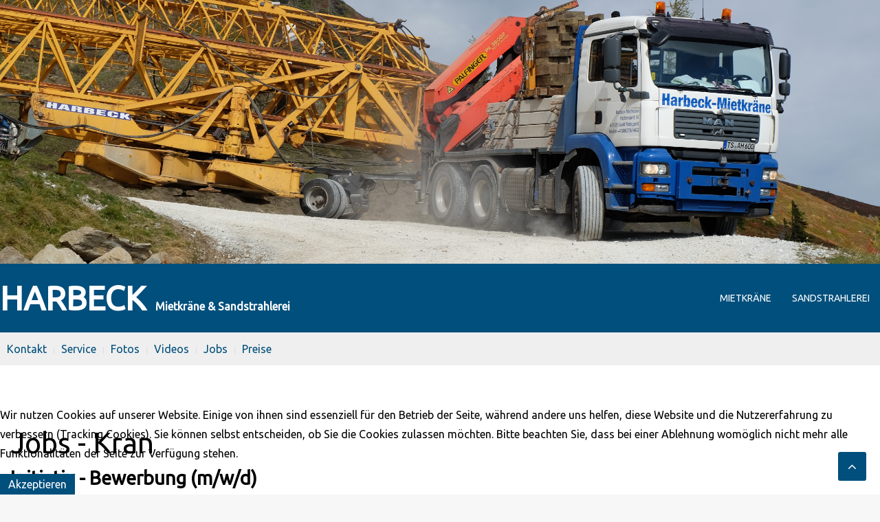

--- FILE ---
content_type: text/html; charset=utf-8
request_url: http://harbeck-mietkraene.de/index.php/team-mietkraene
body_size: 14077
content:
<!DOCTYPE HTML>
<html lang="de-de" dir="ltr"  data-config='{"twitter":0,"plusone":0,"facebook":0,"style":"default"}'>
<head>
<meta http-equiv="X-UA-Compatible" content="IE=edge">
<meta name="viewport" content="width=device-width, initial-scale=1">
<meta charset="utf-8" />
	<base href="http://harbeck-mietkraene.de/index.php/team-mietkraene" />
	<meta name="keywords" content="Jobs, Kranführer, Anlagenführer, Industrielackierer, Initiativbewerbung" />
	<meta name="rights" content="Harbeck Mietkräne" />
	<meta name="robots" content="index, follow" />
	<meta name="author" content="Harbeck Mietkräne" />
	<meta name="description" content="Wir suchen tatkräftige und engagierte Mitarbeiter! Hast du Lust mit anzupacken? Bewirb dich noch heute!" />
	<meta name="generator" content="Joomla! - Open Source Content Management" />
	<title>Jobs</title>
	<link href="/templates/jp-maximum/favicon.ico" rel="shortcut icon" type="image/vnd.microsoft.icon" />
	<link href="/media/com_jce/site/css/content.min.css?badb4208be409b1335b815dde676300e" rel="stylesheet" />
	<link href="/media/plg_system_jcemediabox/css/jcemediabox.min.css?2c837ab2c7cadbdc35b5bd7115e9eff1" rel="stylesheet" />
	<link href="/modules/mod_visitorcounter/css/visitorcounter.css" rel="stylesheet" />
	<link href="/plugins/system/cookiehint/css/style.css?baf1f2ed4a26c99b824538382b781285" rel="stylesheet" />
	<style>
#redim-cookiehint-bottom {position: fixed; z-index: 99999; left: 0px; right: 0px; bottom: 0px; top: auto !important;}
	</style>
	<script src="/media/jui/js/jquery.min.js?baf1f2ed4a26c99b824538382b781285"></script>
	<script src="/media/jui/js/jquery-noconflict.js?baf1f2ed4a26c99b824538382b781285"></script>
	<script src="/media/jui/js/jquery-migrate.min.js?baf1f2ed4a26c99b824538382b781285"></script>
	<script src="/media/jui/js/bootstrap.min.js?baf1f2ed4a26c99b824538382b781285"></script>
	<script src="/media/plg_system_jcemediabox/js/jcemediabox.min.js?2c837ab2c7cadbdc35b5bd7115e9eff1"></script>
	<script>
jQuery(function($){ initTooltips(); $("body").on("subform-row-add", initTooltips); function initTooltips (event, container) { container = container || document;$(container).find(".hasTooltip").tooltip({"html": true,"container": "body"});} });jQuery(document).ready(function(){WfMediabox.init({"base":"\/","theme":"light","width":"","height":"","lightbox":0,"shadowbox":0,"icons":1,"overlay":1,"overlay_opacity":0,"overlay_color":"","transition_speed":300,"close":2,"labels":{"close":"Close","next":"Next","previous":"Previous","cancel":"Cancel","numbers":"{{numbers}}","numbers_count":"{{current}} of {{total}}","download":"Download"},"swipe":true,"expand_on_click":true});});(function() {  if (typeof gtag !== 'undefined') {       gtag('consent', 'denied', {         'ad_storage': 'denied',         'ad_user_data': 'denied',         'ad_personalization': 'denied',         'functionality_storage': 'denied',         'personalization_storage': 'denied',         'security_storage': 'denied',         'analytics_storage': 'denied'       });     } })();
	</script>

<link rel="apple-touch-icon-precomposed" href="/templates/jp-maximum/apple_touch_icon.png">
<link rel="stylesheet" href="/templates/jp-maximum/css/bootstrap.css">
<link rel="stylesheet" href="/templates/jp-maximum/css/joomlaplates.css">
<link rel="stylesheet" href="/templates/jp-maximum/css/theme.css">
<link rel="stylesheet" href="/templates/jp-maximum/css/menu-right.css">
<link rel="stylesheet" href="css:custom.css">
<script src="/templates/jp-maximum/warp/vendor/uikit/js/uikit.js"></script>
<script src="/templates/jp-maximum/warp/vendor/uikit/js/components/autocomplete.js"></script>
<script src="/templates/jp-maximum/warp/vendor/uikit/js/components/search.js"></script>
<script src="/templates/jp-maximum/warp/vendor/uikit/js/components/sticky.js"></script>
<script src="/templates/jp-maximum/warp/vendor/uikit/js/components/tooltip.js"></script>
<script src="/templates/jp-maximum/warp/vendor/uikit/js/components/slideshow.js"></script>
<script src="/templates/jp-maximum/warp/vendor/uikit/js/components/slideset.js"></script>
<script src="/templates/jp-maximum/warp/vendor/uikit/js/components/lightbox.js"></script>
<script src="/templates/jp-maximum/warp/js/social.js"></script>
<script src="/templates/jp-maximum/js/theme.js"></script>


<style type="text/css">
#top-a{ background-image:url(http://harbeck-mietkraene.de/images/background.jpg)}
</style>
<style type="text/css">
#top-aa{ background-image:url(http://harbeck-mietkraene.de/)}
</style>
<style type="text/css">
#top-d .uk-container{width:100% !important; max-width:100%}
</style>
<style type="text/css">
#top-e .uk-container{width:100% !important; max-width:100%}
</style>
<style type="text/css">
#bottom-a .uk-container{width:100% !important; max-width:100%}
</style>
<style type="text/css">
#bottom-c{ background-image:url(http://harbeck-mietkraene.de/images/joomlaplates/bottom-c.jpg)}
</style>
<style type="text/css">
.tm-top-a {padding:15% 0 15% 0}
.tm-top-b {padding:15% 0 15% 0}
.tm-top-c {padding:5% 0 8% 0}
.tm-top-d {padding:0}
.tm-top-e {padding:8% 0 2% 0}
.tm-top-f {padding:5% 0 5% 0}
.tm-bottom-a {padding:0}
.tm-bottom-b {padding:5% 0 8% 0}
.tm-bottom-c {padding:5% 0 5% 0}
.tm-bottom-d {padding:5% 0 8% 0}
</style></head>
<body class="tm-isblog">

		
	<div class="full-wrapper">
	
		<!-- TOP Outer -->
				
		
						<div class="uk-cover-background" id="top-a">
				<div class="uk-container uk-container-center">
				  <section class="tm-top-a uk-grid" data-uk-grid-match="{target:'> div > .uk-panel'}" data-uk-grid-margin>
<div class="uk-width-1-1"><div class="uk-panel" data-uk-scrollspy="{cls:'',delay:800}">
	</div></div>
</section>
				 </div>
			</div>
			

						<div id="menu-outer" data-uk-sticky>
				<nav class="tm-navbar uk-navbar">
					<div class="uk-container uk-container-center">
													<div class="logo-left uk-hidden-small uk-float-left">
							<a class="tm-logo-left" href="http://harbeck-mietkraene.de">
	<p><span style="font-size: 24pt;"><span style="font-size: 36pt;"><b>HARBECK</b></span>&nbsp; </span><span style="font-size: 12pt;"><b>Mietkräne &amp; Sandstrahlerei</b></span></p></a>
							</div>
												
												  <a href="#offcanvas" class="uk-button uk-navbar-toggle uk-visible-small" data-uk-offcanvas></a>
												
													<div class="menu-style"><ul class="uk-navbar-nav uk-hidden-small">
<li><a href="/index.php">Mietkräne</a></li><li><a href="/index.php/home">Sandstrahlerei</a></li></ul></div>
																			<div class="uk-navbar-content uk-navbar-center uk-visible-small">
								<a class="tm-logo-small" href="http://harbeck-mietkraene.de">
	<p><span style="font-size: 18pt;"><strong>HARBECK</strong></span></p></a>
							</div>
											</div>
				</nav>
			</div>
			
						
			<!-- Bottom Outer -->
							<div class="toolbar2-outer uk-clearfix">
					<div class="uk-container uk-container-center no-space">
						<div class="tm-toolbar uk-clearfix">
						  <div class="uk-panel" ><ul class="uk-subnav uk-subnav-line">
<li><a href="/index.php/kontakt-mietkraene">Kontakt</a></li><li><a href="/index.php/service-mietkraene">Service</a></li><li><a href="/index.php/fotos">Fotos</a></li><li><a href="/index.php/videos-mietkraene">Videos</a></li><li class="uk-active"><a href="/index.php/team-mietkraene">Jobs</a></li><li><a href="/images/Preisliste_Krane_Harbeck_Mietkrne_GmbH__Co_KG_2025.pdf" target="_blank" rel="noopener noreferrer">Preise</a></li></ul></div>						</div>
					</div>
				</div>
			
			
						

				
			
						
	
			
						<div id="main-content" class="main-outer" style="padding:5% 0 8% 0">
				<div class="uk-container uk-container-center">
				
				  <div class="tm-middle uk-grid" data-uk-grid-match data-uk-grid-margin>

								<div class="tm-main uk-width-medium-1-1">

					
										<main class="tm-content">

						
						<div id="system-message-container">
</div>
<article class="uk-article" >

	
		<h1 class="uk-article-title">
					Jobs - Kran			</h1>
	
	
	
	
	
			
<h3><b>Initiativ - Bewerbung (m/w/d)</b>&nbsp;</h3>
<h2><span style="font-size: medium;">Haben Wir dein Interesse geweckt?&nbsp;</span></h2>
<p><b>Dann freuen uns über deine initiativ Bewerbung per Email oder per Post an:</b></p>
<p>&nbsp;</p>
<p>Andreas Harbeck Metallbau- und Stahlbau <br />Lanzing 1 <br />84529 Tittmoning</p>
<p>Telefon: 0 8682 956 2688 <br />Fax: 0 8682 956 2689 <br />E-Mail: <span id="cloak3cc80016449c62c57a53bbf1ff20aa61">Diese E-Mail-Adresse ist vor Spambots geschützt! Zur Anzeige muss JavaScript eingeschaltet sein!</span><script type='text/javascript'>
				document.getElementById('cloak3cc80016449c62c57a53bbf1ff20aa61').innerHTML = '';
				var prefix = '&#109;a' + 'i&#108;' + '&#116;o';
				var path = 'hr' + 'ef' + '=';
				var addy3cc80016449c62c57a53bbf1ff20aa61 = '&#111;ff&#105;c&#101;' + '&#64;';
				addy3cc80016449c62c57a53bbf1ff20aa61 = addy3cc80016449c62c57a53bbf1ff20aa61 + 'h&#97;rb&#101;ck-m&#105;&#101;tkr&#97;&#101;n&#101;' + '&#46;' + 'd&#101;';
				var addy_text3cc80016449c62c57a53bbf1ff20aa61 = '&#111;ff&#105;c&#101;' + '&#64;' + 'h&#97;rb&#101;ck-m&#105;&#101;tkr&#97;&#101;n&#101;' + '&#46;' + 'd&#101;';document.getElementById('cloak3cc80016449c62c57a53bbf1ff20aa61').innerHTML += '<a ' + path + '\'' + prefix + ':' + addy3cc80016449c62c57a53bbf1ff20aa61 + '\'>'+addy_text3cc80016449c62c57a53bbf1ff20aa61+'<\/a>';
		</script></p>
<p>Bitte füge deinem Bewerbungsdosier folgende Unterlagen bei:<br /><strong>Lebenslauf, Zeugnisse</strong></p>
<p>&nbsp;</p> 	
	
	
	
	
		<ul class="uk-pagination">
				<li class="uk-pagination-previous">
			<a href="/index.php/jobs"><i class="uk-icon-angle-double-left"></i> Zurück</a>
		</li>
		
			</ul>
	
	
</article>

					</main>
					
					
				</div>
				
															
			</div>
			</div>
			</div>
			
			
						
						
			
			<!-- Footer Left and Right -->
							<div class="footer-outer uk-clearfix">
					<div class="uk-container uk-container-center">
						<div class="uk-grid">
						  						  						  <div class="uk-width-medium-1-2 uk-text-right"><div class="uk-panel" ><ul class="uk-subnav uk-subnav-line">
<li><a href="/index.php/impressum">Impressum</a></li><li><a href="/index.php/datenschutz">Datenschutz</a></li><li><a href="/index.php/kontakt">Kontakt</a></li></ul></div>
<div class="uk-panel" ><div class="visitorcounter ">
                        <p>
                Heute                <span class="floatright">11</span>
            </p>
                            <p>
                Gestern                <span class="floatright">82</span>
            </p>
                            <p>
                Woche                <span class="floatright">93</span>
            </p>
                            <p>
                Monat                <span class="floatright">215</span>
            </p>
                            <p>
                Insgesamt                <span class="floatright">120330</span>
            </p>
                                        <p class="whoisonline">
            Aktuell sind 3&#160;Gäste und keine Mitglieder online        </p>
                        <p class="small">
            <a href="https://kubik-rubik.de/" target="_blank" title="Kubik-Rubik Joomla! Extensions - Qualitative and reliable extensions for Joomla!">Kubik-Rubik Joomla! Extensions</a>
        </p>
    </div>
</div></div>
						  						</div>
					</div>
				</div>
						
			
		</div>
		
		
		
				<div id="offcanvas" class="uk-offcanvas">
			<div class="uk-offcanvas-bar"><ul class="uk-nav uk-nav-parent-icon uk-nav-offcanvas" data-uk-nav="{}">
<li><a href="/index.php">Mietkräne</a></li><li><a href="/index.php/home">Sandstrahlerei</a></li></ul></div>
		</div>
						<a href="#" class="uk-button top-scroller" data-uk-smooth-scroll="{offset: 80}"><i class="uk-icon-angle-up"></i></a>
		 
		<script type="text/javascript">
			jQuery(document).ready(function($) {
				$(".scroll").click(function(event){
				event.preventDefault();
				$('html,body').animate({scrollTop:$(this.hash).offset().top-70}, 900);
				});
			});
		</script>

		
<div id="redim-cookiehint-bottom">   <div id="redim-cookiehint">     <div class="cookiecontent">   <p>Wir nutzen Cookies auf unserer Website. Einige von ihnen sind essenziell für den Betrieb der Seite, während andere uns helfen, diese Website und die Nutzererfahrung zu verbessern (Tracking Cookies). Sie können selbst entscheiden, ob Sie die Cookies zulassen möchten. Bitte beachten Sie, dass bei einer Ablehnung womöglich nicht mehr alle Funktionalitäten der Seite zur Verfügung stehen.</p>    </div>     <div class="cookiebuttons">        <a id="cookiehintsubmit" onclick="return cookiehintsubmit(this);" href="http://harbeck-mietkraene.de/index.php/team-mietkraene?rCH=2"         class="btn">Akzeptieren</a>          <div class="text-center" id="cookiehintinfo">                      </div>      </div>     <div class="clr"></div>   </div> </div>  <script type="text/javascript">        document.addEventListener("DOMContentLoaded", function(event) {         if (!navigator.cookieEnabled){           document.getElementById('redim-cookiehint-bottom').remove();         }       });        function cookiehintfadeOut(el) {         el.style.opacity = 1;         (function fade() {           if ((el.style.opacity -= .1) < 0) {             el.style.display = "none";           } else {             requestAnimationFrame(fade);           }         })();       }         function cookiehintsubmit(obj) {         document.cookie = 'reDimCookieHint=1; expires=Wed, 03 Feb 2027 23:59:59 GMT;57; path=/';         cookiehintfadeOut(document.getElementById('redim-cookiehint-bottom'));         return true;       }        function cookiehintsubmitno(obj) {         document.cookie = 'reDimCookieHint=-1; expires=0; path=/';         cookiehintfadeOut(document.getElementById('redim-cookiehint-bottom'));         return true;       }  </script>  
</body>
</html>